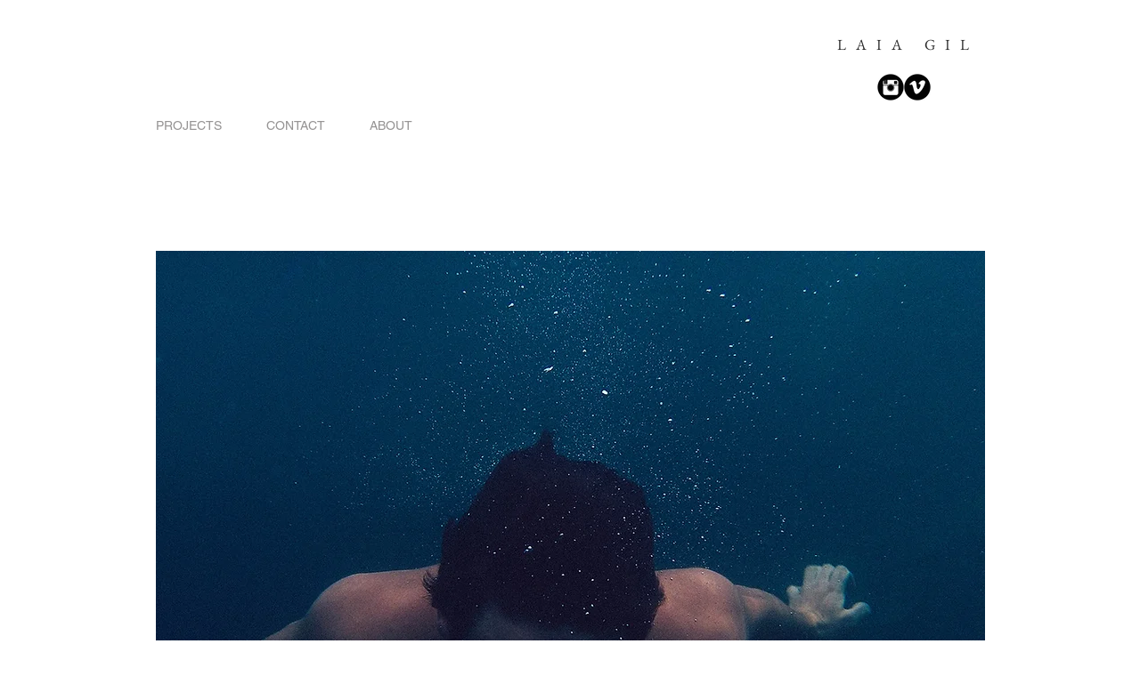

--- FILE ---
content_type: text/html; charset=UTF-8
request_url: https://player.vimeo.com/video/24712150?autoplay=false&muted=false&loop=false&byline=false&portrait=false&title=false
body_size: 6931
content:
<!DOCTYPE html>
<html lang="en">
<head>
  <meta charset="utf-8">
  <meta name="viewport" content="width=device-width,initial-scale=1,user-scalable=yes">
  
  <link rel="canonical" href="https://player.vimeo.com/video/24712150">
  <meta name="googlebot" content="noindex,indexifembedded">
  
  
  <title>Fegurð - a fashion video produced in Iceland on Vimeo</title>
  <style>
      body, html, .player, .fallback {
          overflow: hidden;
          width: 100%;
          height: 100%;
          margin: 0;
          padding: 0;
      }
      .fallback {
          
              background-color: transparent;
          
      }
      .player.loading { opacity: 0; }
      .fallback iframe {
          position: fixed;
          left: 0;
          top: 0;
          width: 100%;
          height: 100%;
      }
  </style>
  <link rel="modulepreload" href="https://f.vimeocdn.com/p/4.46.25/js/player.module.js" crossorigin="anonymous">
  <link rel="modulepreload" href="https://f.vimeocdn.com/p/4.46.25/js/vendor.module.js" crossorigin="anonymous">
  <link rel="preload" href="https://f.vimeocdn.com/p/4.46.25/css/player.css" as="style">
</head>

<body>


<div class="vp-placeholder">
    <style>
        .vp-placeholder,
        .vp-placeholder-thumb,
        .vp-placeholder-thumb::before,
        .vp-placeholder-thumb::after {
            position: absolute;
            top: 0;
            bottom: 0;
            left: 0;
            right: 0;
        }
        .vp-placeholder {
            visibility: hidden;
            width: 100%;
            max-height: 100%;
            height: calc(720 / 1280 * 100vw);
            max-width: calc(1280 / 720 * 100vh);
            margin: auto;
        }
        .vp-placeholder-carousel {
            display: none;
            background-color: #000;
            position: absolute;
            left: 0;
            right: 0;
            bottom: -60px;
            height: 60px;
        }
    </style>

    

    
        <style>
            .vp-placeholder-thumb {
                overflow: hidden;
                width: 100%;
                max-height: 100%;
                margin: auto;
            }
            .vp-placeholder-thumb::before,
            .vp-placeholder-thumb::after {
                content: "";
                display: block;
                filter: blur(7px);
                margin: 0;
                background: url(https://i.vimeocdn.com/video/470524990-985ffce99b34ea2fccf1422ddb3fa7a769ffb910501a0aa224650aacd76e7a1a-d?mw=80&q=85) 50% 50% / contain no-repeat;
            }
            .vp-placeholder-thumb::before {
                 
                margin: -30px;
            }
        </style>
    

    <div class="vp-placeholder-thumb"></div>
    <div class="vp-placeholder-carousel"></div>
    <script>function placeholderInit(t,h,d,s,n,o){var i=t.querySelector(".vp-placeholder"),v=t.querySelector(".vp-placeholder-thumb");if(h){var p=function(){try{return window.self!==window.top}catch(a){return!0}}(),w=200,y=415,r=60;if(!p&&window.innerWidth>=w&&window.innerWidth<y){i.style.bottom=r+"px",i.style.maxHeight="calc(100vh - "+r+"px)",i.style.maxWidth="calc("+n+" / "+o+" * (100vh - "+r+"px))";var f=t.querySelector(".vp-placeholder-carousel");f.style.display="block"}}if(d){var e=new Image;e.onload=function(){var a=n/o,c=e.width/e.height;if(c<=.95*a||c>=1.05*a){var l=i.getBoundingClientRect(),g=l.right-l.left,b=l.bottom-l.top,m=window.innerWidth/g*100,x=window.innerHeight/b*100;v.style.height="calc("+e.height+" / "+e.width+" * "+m+"vw)",v.style.maxWidth="calc("+e.width+" / "+e.height+" * "+x+"vh)"}i.style.visibility="visible"},e.src=s}else i.style.visibility="visible"}
</script>
    <script>placeholderInit(document,  false ,  true , "https://i.vimeocdn.com/video/470524990-985ffce99b34ea2fccf1422ddb3fa7a769ffb910501a0aa224650aacd76e7a1a-d?mw=80\u0026q=85",  1280 ,  720 );</script>
</div>

<div id="player" class="player"></div>
<script>window.playerConfig = {"cdn_url":"https://f.vimeocdn.com","vimeo_api_url":"api.vimeo.com","request":{"files":{"dash":{"cdns":{"akfire_interconnect_quic":{"avc_url":"https://vod-adaptive-ak.vimeocdn.com/exp=1768981431~acl=%2F9d68129b-03d1-4be7-a13b-d7e4e389ab52%2Fpsid%3De610aa3fb2096da5235b4ff8dd965293b0b098d0fd2d4bf2d1c12c804ca9f7c1%2F%2A~hmac=c635098ac825e65db4adfa6baa4de0aebbaf076feadd7ccd0359afa470356f4f/9d68129b-03d1-4be7-a13b-d7e4e389ab52/psid=e610aa3fb2096da5235b4ff8dd965293b0b098d0fd2d4bf2d1c12c804ca9f7c1/v2/playlist/av/primary/playlist.json?omit=av1-hevc\u0026pathsig=8c953e4f~ZBlVIwlJ1gEd4zroLRamG10ug6Nx_2UsJ00eNr4xE3E\u0026r=dXM%3D\u0026rh=F79fj","origin":"gcs","url":"https://vod-adaptive-ak.vimeocdn.com/exp=1768981431~acl=%2F9d68129b-03d1-4be7-a13b-d7e4e389ab52%2Fpsid%3De610aa3fb2096da5235b4ff8dd965293b0b098d0fd2d4bf2d1c12c804ca9f7c1%2F%2A~hmac=c635098ac825e65db4adfa6baa4de0aebbaf076feadd7ccd0359afa470356f4f/9d68129b-03d1-4be7-a13b-d7e4e389ab52/psid=e610aa3fb2096da5235b4ff8dd965293b0b098d0fd2d4bf2d1c12c804ca9f7c1/v2/playlist/av/primary/playlist.json?pathsig=8c953e4f~ZBlVIwlJ1gEd4zroLRamG10ug6Nx_2UsJ00eNr4xE3E\u0026r=dXM%3D\u0026rh=F79fj"},"fastly_skyfire":{"avc_url":"https://skyfire.vimeocdn.com/1768981431-0x6dbef929bcea65e187ff806480151c82295debe7/9d68129b-03d1-4be7-a13b-d7e4e389ab52/psid=e610aa3fb2096da5235b4ff8dd965293b0b098d0fd2d4bf2d1c12c804ca9f7c1/v2/playlist/av/primary/playlist.json?omit=av1-hevc\u0026pathsig=8c953e4f~ZBlVIwlJ1gEd4zroLRamG10ug6Nx_2UsJ00eNr4xE3E\u0026r=dXM%3D\u0026rh=F79fj","origin":"gcs","url":"https://skyfire.vimeocdn.com/1768981431-0x6dbef929bcea65e187ff806480151c82295debe7/9d68129b-03d1-4be7-a13b-d7e4e389ab52/psid=e610aa3fb2096da5235b4ff8dd965293b0b098d0fd2d4bf2d1c12c804ca9f7c1/v2/playlist/av/primary/playlist.json?pathsig=8c953e4f~ZBlVIwlJ1gEd4zroLRamG10ug6Nx_2UsJ00eNr4xE3E\u0026r=dXM%3D\u0026rh=F79fj"}},"default_cdn":"akfire_interconnect_quic","separate_av":true,"streams":[{"profile":"113","id":"cc6cf474-f36f-4071-9fd7-eda5636366f6","fps":25,"quality":"720p"},{"profile":"112","id":"e54b0636-7faa-4ba9-bbfc-fac5810eacde","fps":25,"quality":"360p"},{"profile":"116","id":"231c79b4-589a-46ca-8be4-47153a209fdc","fps":25,"quality":"240p"}],"streams_avc":[{"profile":"113","id":"cc6cf474-f36f-4071-9fd7-eda5636366f6","fps":25,"quality":"720p"},{"profile":"112","id":"e54b0636-7faa-4ba9-bbfc-fac5810eacde","fps":25,"quality":"360p"},{"profile":"116","id":"231c79b4-589a-46ca-8be4-47153a209fdc","fps":25,"quality":"240p"}]},"hls":{"cdns":{"akfire_interconnect_quic":{"avc_url":"https://vod-adaptive-ak.vimeocdn.com/exp=1768981431~acl=%2F9d68129b-03d1-4be7-a13b-d7e4e389ab52%2Fpsid%3De610aa3fb2096da5235b4ff8dd965293b0b098d0fd2d4bf2d1c12c804ca9f7c1%2F%2A~hmac=c635098ac825e65db4adfa6baa4de0aebbaf076feadd7ccd0359afa470356f4f/9d68129b-03d1-4be7-a13b-d7e4e389ab52/psid=e610aa3fb2096da5235b4ff8dd965293b0b098d0fd2d4bf2d1c12c804ca9f7c1/v2/playlist/av/primary/playlist.m3u8?omit=av1-hevc-opus\u0026pathsig=8c953e4f~_M3vjv3rjXuaZeM7sGmbgpGU54n-J7sELU9cUjHKR6U\u0026r=dXM%3D\u0026rh=F79fj\u0026sf=fmp4","origin":"gcs","url":"https://vod-adaptive-ak.vimeocdn.com/exp=1768981431~acl=%2F9d68129b-03d1-4be7-a13b-d7e4e389ab52%2Fpsid%3De610aa3fb2096da5235b4ff8dd965293b0b098d0fd2d4bf2d1c12c804ca9f7c1%2F%2A~hmac=c635098ac825e65db4adfa6baa4de0aebbaf076feadd7ccd0359afa470356f4f/9d68129b-03d1-4be7-a13b-d7e4e389ab52/psid=e610aa3fb2096da5235b4ff8dd965293b0b098d0fd2d4bf2d1c12c804ca9f7c1/v2/playlist/av/primary/playlist.m3u8?omit=opus\u0026pathsig=8c953e4f~_M3vjv3rjXuaZeM7sGmbgpGU54n-J7sELU9cUjHKR6U\u0026r=dXM%3D\u0026rh=F79fj\u0026sf=fmp4"},"fastly_skyfire":{"avc_url":"https://skyfire.vimeocdn.com/1768981431-0x6dbef929bcea65e187ff806480151c82295debe7/9d68129b-03d1-4be7-a13b-d7e4e389ab52/psid=e610aa3fb2096da5235b4ff8dd965293b0b098d0fd2d4bf2d1c12c804ca9f7c1/v2/playlist/av/primary/playlist.m3u8?omit=av1-hevc-opus\u0026pathsig=8c953e4f~_M3vjv3rjXuaZeM7sGmbgpGU54n-J7sELU9cUjHKR6U\u0026r=dXM%3D\u0026rh=F79fj\u0026sf=fmp4","origin":"gcs","url":"https://skyfire.vimeocdn.com/1768981431-0x6dbef929bcea65e187ff806480151c82295debe7/9d68129b-03d1-4be7-a13b-d7e4e389ab52/psid=e610aa3fb2096da5235b4ff8dd965293b0b098d0fd2d4bf2d1c12c804ca9f7c1/v2/playlist/av/primary/playlist.m3u8?omit=opus\u0026pathsig=8c953e4f~_M3vjv3rjXuaZeM7sGmbgpGU54n-J7sELU9cUjHKR6U\u0026r=dXM%3D\u0026rh=F79fj\u0026sf=fmp4"}},"default_cdn":"akfire_interconnect_quic","separate_av":true},"progressive":[{"profile":"113","width":1280,"height":720,"mime":"video/mp4","fps":25,"url":"https://vod-progressive-ak.vimeocdn.com/exp=1768981431~acl=%2Fvimeo-transcode-storage-prod-us-west1-h264-720p%2F01%2F4942%2F0%2F24712150%2F241849434.mp4~hmac=83b33fffba6b97d35526df952ee530ab1f68433d6c3f725f8d14bbf1fd4eb9c7/vimeo-transcode-storage-prod-us-west1-h264-720p/01/4942/0/24712150/241849434.mp4","cdn":"akamai_interconnect","quality":"720p","id":"cc6cf474-f36f-4071-9fd7-eda5636366f6","origin":"gcs"},{"profile":"112","width":640,"height":360,"mime":"video/mp4","fps":25,"url":"https://vod-progressive-ak.vimeocdn.com/exp=1768981431~acl=%2Fvimeo-transcode-storage-prod-us-central1-h264-540p%2F01%2F4942%2F0%2F24712150%2F241849433.mp4~hmac=0d926864b76f5e3c70e59e7e108993ff324e59e6e7e97d91eae2ef099ada0f6f/vimeo-transcode-storage-prod-us-central1-h264-540p/01/4942/0/24712150/241849433.mp4","cdn":"akamai_interconnect","quality":"360p","id":"e54b0636-7faa-4ba9-bbfc-fac5810eacde","origin":"gcs"},{"profile":"116","width":480,"height":270,"mime":"video/mp4","fps":25,"url":"https://vod-progressive-ak.vimeocdn.com/exp=1768981431~acl=%2Fvimeo-transcode-storage-prod-us-east1-h264-360p%2F01%2F4942%2F0%2F24712150%2F241849438.mp4~hmac=166a00043df959a92f15c3c333926bffdbf65a195af98ad012aa29d33bd2cca6/vimeo-transcode-storage-prod-us-east1-h264-360p/01/4942/0/24712150/241849438.mp4","cdn":"akamai_interconnect","quality":"240p","id":"231c79b4-589a-46ca-8be4-47153a209fdc","origin":"gcs"}]},"file_codecs":{"av1":[],"avc":["cc6cf474-f36f-4071-9fd7-eda5636366f6","e54b0636-7faa-4ba9-bbfc-fac5810eacde","231c79b4-589a-46ca-8be4-47153a209fdc"],"hevc":{"dvh1":[],"hdr":[],"sdr":[]}},"lang":"en","referrer":"https://www.laiagil.com/proyecto-3","cookie_domain":".vimeo.com","signature":"f375202eb361b3eb37606c5e84852272","timestamp":1768977831,"expires":3600,"thumb_preview":{"url":"https://videoapi-sprites.vimeocdn.com/video-sprites/image/d0b96a0c-f52e-4e50-8bd0-ec575d64e6cc.0.jpeg?ClientID=sulu\u0026Expires=1768981136\u0026Signature=0db925cec8d218b83df06f08a7dd358e26d3bbc4","height":2880,"width":4260,"frame_height":240,"frame_width":426,"columns":10,"frames":120},"currency":"USD","session":"973c9afd325bdb4eaab02a78b5223bd034b3c7501768977831","cookie":{"volume":1,"quality":null,"hd":0,"captions":null,"transcript":null,"captions_styles":{"color":null,"fontSize":null,"fontFamily":null,"fontOpacity":null,"bgOpacity":null,"windowColor":null,"windowOpacity":null,"bgColor":null,"edgeStyle":null},"audio_language":null,"audio_kind":null,"qoe_survey_vote":0},"build":{"backend":"31e9776","js":"4.46.25"},"urls":{"js":"https://f.vimeocdn.com/p/4.46.25/js/player.js","js_base":"https://f.vimeocdn.com/p/4.46.25/js","js_module":"https://f.vimeocdn.com/p/4.46.25/js/player.module.js","js_vendor_module":"https://f.vimeocdn.com/p/4.46.25/js/vendor.module.js","locales_js":{"de-DE":"https://f.vimeocdn.com/p/4.46.25/js/player.de-DE.js","en":"https://f.vimeocdn.com/p/4.46.25/js/player.js","es":"https://f.vimeocdn.com/p/4.46.25/js/player.es.js","fr-FR":"https://f.vimeocdn.com/p/4.46.25/js/player.fr-FR.js","ja-JP":"https://f.vimeocdn.com/p/4.46.25/js/player.ja-JP.js","ko-KR":"https://f.vimeocdn.com/p/4.46.25/js/player.ko-KR.js","pt-BR":"https://f.vimeocdn.com/p/4.46.25/js/player.pt-BR.js","zh-CN":"https://f.vimeocdn.com/p/4.46.25/js/player.zh-CN.js"},"ambisonics_js":"https://f.vimeocdn.com/p/external/ambisonics.min.js","barebone_js":"https://f.vimeocdn.com/p/4.46.25/js/barebone.js","chromeless_js":"https://f.vimeocdn.com/p/4.46.25/js/chromeless.js","three_js":"https://f.vimeocdn.com/p/external/three.rvimeo.min.js","vuid_js":"https://f.vimeocdn.com/js_opt/modules/utils/vuid.min.js","hive_sdk":"https://f.vimeocdn.com/p/external/hive-sdk.js","hive_interceptor":"https://f.vimeocdn.com/p/external/hive-interceptor.js","proxy":"https://player.vimeo.com/static/proxy.html","css":"https://f.vimeocdn.com/p/4.46.25/css/player.css","chromeless_css":"https://f.vimeocdn.com/p/4.46.25/css/chromeless.css","fresnel":"https://arclight.vimeo.com/add/player-stats","player_telemetry_url":"https://arclight.vimeo.com/player-events","telemetry_base":"https://lensflare.vimeo.com"},"flags":{"plays":1,"dnt":0,"autohide_controls":0,"preload_video":"metadata_on_hover","qoe_survey_forced":0,"ai_widget":0,"ecdn_delta_updates":0,"disable_mms":0,"check_clip_skipping_forward":0},"country":"US","client":{"ip":"3.129.244.125"},"ab_tests":{"cross_origin_texttracks":{"group":"variant","track":false,"data":null}},"atid":"593180108.1768977831","ai_widget_signature":"b7797245003b6e9a0226f107203ceb2def528a1a12de1c70d1d40e8be47582f0_1768981431","config_refresh_url":"https://player.vimeo.com/video/24712150/config/request?atid=593180108.1768977831\u0026expires=3600\u0026referrer=https%3A%2F%2Fwww.laiagil.com%2Fproyecto-3\u0026session=973c9afd325bdb4eaab02a78b5223bd034b3c7501768977831\u0026signature=f375202eb361b3eb37606c5e84852272\u0026time=1768977831\u0026v=1"},"player_url":"player.vimeo.com","video":{"id":24712150,"title":"Fegurð - a fashion video produced in Iceland","width":1280,"height":720,"duration":234,"url":"https://vimeo.com/24712150","share_url":"https://vimeo.com/24712150","embed_code":"\u003ciframe title=\"vimeo-player\" src=\"https://player.vimeo.com/video/24712150?h=03d8457a0a\" width=\"640\" height=\"360\" frameborder=\"0\" referrerpolicy=\"strict-origin-when-cross-origin\" allow=\"autoplay; fullscreen; picture-in-picture; clipboard-write; encrypted-media; web-share\"   allowfullscreen\u003e\u003c/iframe\u003e","default_to_hd":1,"privacy":"anybody","embed_permission":"public","thumbnail_url":"https://i.vimeocdn.com/video/470524990-985ffce99b34ea2fccf1422ddb3fa7a769ffb910501a0aa224650aacd76e7a1a-d","owner":{"id":452921,"name":"Fabian Weber","img":"https://i.vimeocdn.com/portrait/10645438_60x60?sig=53c1cfc74312d0fce157c126714713dc188fafa439fdf1318e1274b283ad3515\u0026v=1\u0026region=us","img_2x":"https://i.vimeocdn.com/portrait/10645438_60x60?sig=53c1cfc74312d0fce157c126714713dc188fafa439fdf1318e1274b283ad3515\u0026v=1\u0026region=us","url":"https://vimeo.com/fabianweber","account_type":"pro"},"spatial":0,"live_event":null,"version":{"current":null,"available":[{"id":626747980,"file_id":241848412,"is_current":true}]},"unlisted_hash":null,"rating":{"id":6},"fps":25,"channel_layout":"stereo","ai":0,"locale":""},"user":{"id":0,"team_id":0,"team_origin_user_id":0,"account_type":"none","liked":0,"watch_later":0,"owner":0,"mod":0,"logged_in":0,"private_mode_enabled":0,"vimeo_api_client_token":"eyJhbGciOiJIUzI1NiIsInR5cCI6IkpXVCJ9.eyJzZXNzaW9uX2lkIjoiOTczYzlhZmQzMjViZGI0ZWFhYjAyYTc4YjUyMjNiZDAzNGIzYzc1MDE3Njg5Nzc4MzEiLCJleHAiOjE3Njg5ODE0MzEsImFwcF9pZCI6MTE4MzU5LCJzY29wZXMiOiJwdWJsaWMgc3RhdHMifQ.nSme1EwadCa6Hmge2cfMxQzQ9cHtMakBQ0EFRr-q0Jk"},"view":1,"vimeo_url":"vimeo.com","embed":{"audio_track":"","autoplay":0,"autopause":1,"dnt":0,"editor":0,"keyboard":1,"log_plays":1,"loop":0,"muted":0,"on_site":0,"texttrack":"","transparent":1,"outro":"beginning","playsinline":1,"quality":null,"player_id":"","api":null,"app_id":"","color":"","color_one":"000000","color_two":"00adef","color_three":"ffffff","color_four":"000000","context":"embed.main","settings":{"auto_pip":1,"badge":0,"byline":0,"collections":0,"color":0,"force_color_one":0,"force_color_two":0,"force_color_three":0,"force_color_four":0,"embed":0,"fullscreen":1,"like":0,"logo":0,"playbar":1,"portrait":0,"pip":1,"share":0,"spatial_compass":0,"spatial_label":0,"speed":0,"title":0,"volume":0,"watch_later":0,"watch_full_video":1,"controls":1,"airplay":1,"audio_tracks":1,"chapters":1,"chromecast":1,"cc":1,"transcript":1,"quality":1,"play_button_position":0,"ask_ai":0,"skipping_forward":1,"debug_payload_collection_policy":"default"},"create_interactive":{"has_create_interactive":false,"viddata_url":""},"min_quality":null,"max_quality":null,"initial_quality":null,"prefer_mms":1}}</script>
<script>const fullscreenSupported="exitFullscreen"in document||"webkitExitFullscreen"in document||"webkitCancelFullScreen"in document||"mozCancelFullScreen"in document||"msExitFullscreen"in document||"webkitEnterFullScreen"in document.createElement("video");var isIE=checkIE(window.navigator.userAgent),incompatibleBrowser=!fullscreenSupported||isIE;window.noModuleLoading=!1,window.dynamicImportSupported=!1,window.cssLayersSupported=typeof CSSLayerBlockRule<"u",window.isInIFrame=function(){try{return window.self!==window.top}catch(e){return!0}}(),!window.isInIFrame&&/twitter/i.test(navigator.userAgent)&&window.playerConfig.video.url&&(window.location=window.playerConfig.video.url),window.playerConfig.request.lang&&document.documentElement.setAttribute("lang",window.playerConfig.request.lang),window.loadScript=function(e){var n=document.getElementsByTagName("script")[0];n&&n.parentNode?n.parentNode.insertBefore(e,n):document.head.appendChild(e)},window.loadVUID=function(){if(!window.playerConfig.request.flags.dnt&&!window.playerConfig.embed.dnt){window._vuid=[["pid",window.playerConfig.request.session]];var e=document.createElement("script");e.async=!0,e.src=window.playerConfig.request.urls.vuid_js,window.loadScript(e)}},window.loadCSS=function(e,n){var i={cssDone:!1,startTime:new Date().getTime(),link:e.createElement("link")};return i.link.rel="stylesheet",i.link.href=n,e.getElementsByTagName("head")[0].appendChild(i.link),i.link.onload=function(){i.cssDone=!0},i},window.loadLegacyJS=function(e,n){if(incompatibleBrowser){var i=e.querySelector(".vp-placeholder");i&&i.parentNode&&i.parentNode.removeChild(i);let a=`/video/${window.playerConfig.video.id}/fallback`;window.playerConfig.request.referrer&&(a+=`?referrer=${window.playerConfig.request.referrer}`),n.innerHTML=`<div class="fallback"><iframe title="unsupported message" src="${a}" frameborder="0"></iframe></div>`}else{n.className="player loading";var t=window.loadCSS(e,window.playerConfig.request.urls.css),r=e.createElement("script"),o=!1;r.src=window.playerConfig.request.urls.js,window.loadScript(r),r["onreadystatechange"in r?"onreadystatechange":"onload"]=function(){!o&&(!this.readyState||this.readyState==="loaded"||this.readyState==="complete")&&(o=!0,playerObject=new VimeoPlayer(n,window.playerConfig,t.cssDone||{link:t.link,startTime:t.startTime}))},window.loadVUID()}};function checkIE(e){e=e&&e.toLowerCase?e.toLowerCase():"";function n(r){return r=r.toLowerCase(),new RegExp(r).test(e);return browserRegEx}var i=n("msie")?parseFloat(e.replace(/^.*msie (\d+).*$/,"$1")):!1,t=n("trident")?parseFloat(e.replace(/^.*trident\/(\d+)\.(\d+).*$/,"$1.$2"))+4:!1;return i||t}
</script>
<script nomodule>
  window.noModuleLoading = true;
  var playerEl = document.getElementById('player');
  window.loadLegacyJS(document, playerEl);
</script>
<script type="module">try{import("").catch(()=>{})}catch(t){}window.dynamicImportSupported=!0;
</script>
<script type="module">if(!window.dynamicImportSupported||!window.cssLayersSupported){if(!window.noModuleLoading){window.noModuleLoading=!0;var playerEl=document.getElementById("player");window.loadLegacyJS(document,playerEl)}var moduleScriptLoader=document.getElementById("js-module-block");moduleScriptLoader&&moduleScriptLoader.parentElement.removeChild(moduleScriptLoader)}
</script>
<script type="module" id="js-module-block">if(!window.noModuleLoading&&window.dynamicImportSupported&&window.cssLayersSupported){const n=document.getElementById("player"),e=window.loadCSS(document,window.playerConfig.request.urls.css);import(window.playerConfig.request.urls.js_module).then(function(o){new o.VimeoPlayer(n,window.playerConfig,e.cssDone||{link:e.link,startTime:e.startTime}),window.loadVUID()}).catch(function(o){throw/TypeError:[A-z ]+import[A-z ]+module/gi.test(o)&&window.loadLegacyJS(document,n),o})}
</script>

<script type="application/ld+json">{"embedUrl":"https://player.vimeo.com/video/24712150?h=03d8457a0a","thumbnailUrl":"https://i.vimeocdn.com/video/470524990-985ffce99b34ea2fccf1422ddb3fa7a769ffb910501a0aa224650aacd76e7a1a-d?f=webp","name":"Fegurð - a fashion video produced in Iceland","description":"Fegurð – Beauty\r\nis a fashion video produced in Iceland shot on Canon 7D(Stu-Settings).\r\n\r\nIda Gut’s timeless fashion perfectly matches the mystic and unique landscape of Iceland.\r\nThe breathtaking coulisse of an old abandoned shipwreck, a crashed airplane and the ice bay of Jökulsárlón as well as the music from the native vocalist and singer Jónsi highlight's the pictures on the still active volcano island.\r\n\r\nI hope you enjoy!\r\n\r\nAnja Bührer – Time Models Agency Zürich \r\nwww.time-model.com\r\n\r\nFashion: Ida Gut \r\nwww.idagut.ch\r\n\r\nMotion Control Timelapse: DitoGear (OmniSlider)\r\nwww.ditogear.com\r\n\r\nMusic: Jónsi – Kolniður\r\nwww.jonsi.com\r\n\r\nDirected, filmed \u0026 edited by Fabian Weber\r\nwww.fabianweber.com\r\nwww.facebook.com/weberfabian\r\nwww.twitter.com/weberfabian\r\nwww.vimeo.com/fabianweber\r\n\r\nTechnical specifications \u0026 gear informations on www.fabianweber.com","duration":"PT234S","uploadDate":"2011-06-06T05:10:32-04:00","@context":"https://schema.org/","@type":"VideoObject"}</script>

</body>
</html>
